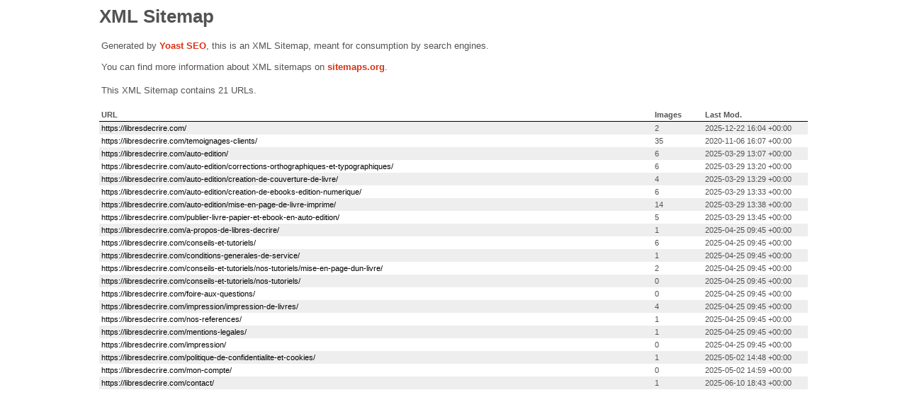

--- FILE ---
content_type: text/xml; charset=UTF-8
request_url: https://libresdecrire.com/page-sitemap.xml
body_size: 1781
content:
<?xml version="1.0" encoding="UTF-8"?><?xml-stylesheet type="text/xsl" href="//libresdecrire.com/wp-content/plugins/wordpress-seo/css/main-sitemap.xsl"?>
<urlset xmlns:xsi="http://www.w3.org/2001/XMLSchema-instance" xmlns:image="http://www.google.com/schemas/sitemap-image/1.1" xsi:schemaLocation="http://www.sitemaps.org/schemas/sitemap/0.9 http://www.sitemaps.org/schemas/sitemap/0.9/sitemap.xsd http://www.google.com/schemas/sitemap-image/1.1 http://www.google.com/schemas/sitemap-image/1.1/sitemap-image.xsd" xmlns="http://www.sitemaps.org/schemas/sitemap/0.9">
	<url>
		<loc>https://libresdecrire.com/</loc>
		<lastmod>2025-12-22T16:04:18+00:00</lastmod>
		<image:image>
			<image:loc>https://libresdecrire.com/wp-content/uploads/slider-auto-edition-libres-decrire-1200x432-2.webp</image:loc>
		</image:image>
		<image:image>
			<image:loc>https://libresdecrire.com/wp-content/uploads/impression-de-livres-pas-cher-libres-decrire-4.png</image:loc>
		</image:image>
	</url>
	<url>
		<loc>https://libresdecrire.com/temoignages-clients/</loc>
		<lastmod>2020-11-06T16:07:48+00:00</lastmod>
		<image:image>
			<image:loc>https://libresdecrire.com/wp-content/uploads/temoignages-clients-auto-edition-libres-decrire.webp</image:loc>
		</image:image>
		<image:image>
			<image:loc>https://libresdecrire.com/wp-content/uploads/clara-tellier-savary.webp</image:loc>
		</image:image>
		<image:image>
			<image:loc>https://libresdecrire.com/wp-content/uploads/jean-luc-pujo.webp</image:loc>
		</image:image>
		<image:image>
			<image:loc>https://libresdecrire.com/wp-content/uploads/porot-et-partenaires.webp</image:loc>
		</image:image>
		<image:image>
			<image:loc>https://libresdecrire.com/wp-content/uploads/eric-oliva.webp</image:loc>
		</image:image>
		<image:image>
			<image:loc>https://libresdecrire.com/wp-content/uploads/cecile-carello.webp</image:loc>
		</image:image>
		<image:image>
			<image:loc>https://libresdecrire.com/wp-content/uploads/julius-libres-decrire.webp</image:loc>
		</image:image>
		<image:image>
			<image:loc>https://libresdecrire.com/wp-content/uploads/bernadette-herman.webp</image:loc>
		</image:image>
		<image:image>
			<image:loc>https://libresdecrire.com/wp-content/uploads/julien-batter.webp</image:loc>
		</image:image>
		<image:image>
			<image:loc>https://libresdecrire.com/wp-content/uploads/fernand-claude.webp</image:loc>
		</image:image>
		<image:image>
			<image:loc>https://libresdecrire.com/wp-content/uploads/jean-nkouta.webp</image:loc>
		</image:image>
		<image:image>
			<image:loc>https://libresdecrire.com/wp-content/uploads/nicolas-antoniucci-auteur.webp</image:loc>
		</image:image>
		<image:image>
			<image:loc>https://libresdecrire.com/wp-content/uploads/lukeba-malenda.webp</image:loc>
		</image:image>
		<image:image>
			<image:loc>https://libresdecrire.com/wp-content/uploads/pierre-fasseaux.webp</image:loc>
		</image:image>
		<image:image>
			<image:loc>https://libresdecrire.com/wp-content/uploads/brand-souffy.webp</image:loc>
		</image:image>
		<image:image>
			<image:loc>https://libresdecrire.com/wp-content/uploads/client-libres-decrire-auto-edition-astre-bleu-editions.png.webp</image:loc>
		</image:image>
		<image:image>
			<image:loc>https://libresdecrire.com/wp-content/uploads/client-libres-decrire-auto-edition-demi-lune-editions.webp</image:loc>
		</image:image>
		<image:image>
			<image:loc>https://libresdecrire.com/wp-content/uploads/antoine-calmel.webp</image:loc>
		</image:image>
		<image:image>
			<image:loc>https://libresdecrire.com/wp-content/uploads/christelle-falvet.webp</image:loc>
		</image:image>
		<image:image>
			<image:loc>https://libresdecrire.com/wp-content/uploads/christian-roger.webp</image:loc>
		</image:image>
		<image:image>
			<image:loc>https://libresdecrire.com/wp-content/uploads/florence-morin.webp</image:loc>
		</image:image>
		<image:image>
			<image:loc>https://libresdecrire.com/wp-content/uploads/henry-delinde-auteur.webp</image:loc>
		</image:image>
		<image:image>
			<image:loc>https://libresdecrire.com/wp-content/uploads/il-voulait-simplement-vivre.webp</image:loc>
		</image:image>
		<image:image>
			<image:loc>https://libresdecrire.com/wp-content/uploads/michael-jackson-and-women-1.webp</image:loc>
		</image:image>
		<image:image>
			<image:loc>https://libresdecrire.com/wp-content/uploads/marie-pascale-marotte.webp</image:loc>
		</image:image>
		<image:image>
			<image:loc>https://libresdecrire.com/wp-content/uploads/severine-choisez-auteur.webp</image:loc>
		</image:image>
		<image:image>
			<image:loc>https://libresdecrire.com/wp-content/uploads/thierry-fiata.webp</image:loc>
		</image:image>
		<image:image>
			<image:loc>https://libresdecrire.com/wp-content/uploads/a-la-conquete-de-lart.webp</image:loc>
		</image:image>
		<image:image>
			<image:loc>https://libresdecrire.com/wp-content/uploads/paul-zeitoun.webp</image:loc>
		</image:image>
		<image:image>
			<image:loc>https://libresdecrire.com/wp-content/uploads/rene-agostini.webp</image:loc>
		</image:image>
		<image:image>
			<image:loc>https://libresdecrire.com/wp-content/uploads/365-jours-de-sagesse.webp</image:loc>
		</image:image>
		<image:image>
			<image:loc>https://libresdecrire.com/wp-content/uploads/simon-smadja.webp</image:loc>
		</image:image>
		<image:image>
			<image:loc>https://libresdecrire.com/wp-content/uploads/vicky-willowbrook-and-the-mystery-of-ankh.webp</image:loc>
		</image:image>
		<image:image>
			<image:loc>https://libresdecrire.com/wp-content/uploads/stan-harold-deffo-fotso-kamga.webp</image:loc>
		</image:image>
		<image:image>
			<image:loc>https://libresdecrire.com/wp-content/uploads/le-coeur-de-la-voix-lactee-t1.webp</image:loc>
		</image:image>
	</url>
	<url>
		<loc>https://libresdecrire.com/auto-edition/</loc>
		<lastmod>2025-03-29T13:07:26+00:00</lastmod>
		<image:image>
			<image:loc>https://libresdecrire.com/wp-content/uploads/services-auto-edition-a-la-carte-libres-decrire.webp</image:loc>
		</image:image>
		<image:image>
			<image:loc>https://libresdecrire.com/wp-content/uploads/mise-en-page-papier-auto-edition-libres-decrire.jpg</image:loc>
		</image:image>
		<image:image>
			<image:loc>https://libresdecrire.com/wp-content/uploads/creation-de-ebooks-epub-mobi-auto-edition-libres-decrire.jpg</image:loc>
		</image:image>
		<image:image>
			<image:loc>https://libresdecrire.com/wp-content/uploads/creation-de-couverture-de-livre-auto-edition-libres-decrire.jpg</image:loc>
		</image:image>
		<image:image>
			<image:loc>https://libresdecrire.com/wp-content/uploads/service-corrections-orthographe-auto-edition-libres-decrire.jpg</image:loc>
		</image:image>
		<image:image>
			<image:loc>https://libresdecrire.com/wp-content/uploads/publication-papier-et-numerique-auto-edition-libres-decrire.jpg</image:loc>
		</image:image>
	</url>
	<url>
		<loc>https://libresdecrire.com/auto-edition/corrections-orthographiques-et-typographiques/</loc>
		<lastmod>2025-03-29T13:20:18+00:00</lastmod>
		<image:image>
			<image:loc>https://libresdecrire.com/wp-content/uploads/service-corrections-orthographe-auto-edition-libres-decrire.webp</image:loc>
		</image:image>
		<image:image>
			<image:loc>https://libresdecrire.com/wp-content/uploads/exemple-commentaire-negatif-fautes-orthographe.png</image:loc>
		</image:image>
		<image:image>
			<image:loc>https://libresdecrire.com/wp-content/uploads/comment-connaitre-le-nombre-de-signes-sur-word-1.jpg</image:loc>
		</image:image>
		<image:image>
			<image:loc>https://libresdecrire.com/wp-content/uploads/comment-connaitre-le-nombre-de-signes-sur-word-2.jpg</image:loc>
		</image:image>
		<image:image>
			<image:loc>https://libresdecrire.com/wp-content/uploads/comment-connaitre-le-nombre-de-signes-sur-writer-1.jpg</image:loc>
		</image:image>
		<image:image>
			<image:loc>https://libresdecrire.com/wp-content/uploads/comment-connaitre-le-nombre-de-signes-sur-writer-2.jpg</image:loc>
		</image:image>
	</url>
	<url>
		<loc>https://libresdecrire.com/auto-edition/creation-de-couverture-de-livre/</loc>
		<lastmod>2025-03-29T13:29:34+00:00</lastmod>
		<image:image>
			<image:loc>https://libresdecrire.com/wp-content/uploads/creation-de-couverture-de-livre-auto-edition-libres-decrire.webp</image:loc>
		</image:image>
		<image:image>
			<image:loc>https://libresdecrire.com/wp-content/uploads/wen-couv-web.webp</image:loc>
		</image:image>
		<image:image>
			<image:loc>https://libresdecrire.com/wp-content/uploads/wen-3d-web.webp</image:loc>
		</image:image>
		<image:image>
			<image:loc>https://libresdecrire.com/wp-content/uploads/banniere-libres-decrire-livres-auto-edition.png</image:loc>
		</image:image>
	</url>
	<url>
		<loc>https://libresdecrire.com/auto-edition/creation-de-ebooks-edition-numerique/</loc>
		<lastmod>2025-03-29T13:33:41+00:00</lastmod>
		<image:image>
			<image:loc>https://libresdecrire.com/wp-content/uploads/creation-de-ebooks-epub-mobi-auto-edition-libres-decrire.webp</image:loc>
		</image:image>
		<image:image>
			<image:loc>https://libresdecrire.com/wp-content/uploads/comment-connaitre-le-nombre-de-signes-sur-word-1.jpg</image:loc>
		</image:image>
		<image:image>
			<image:loc>https://libresdecrire.com/wp-content/uploads/comment-connaitre-le-nombre-de-signes-sur-word-2.jpg</image:loc>
		</image:image>
		<image:image>
			<image:loc>https://libresdecrire.com/wp-content/uploads/comment-connaitre-le-nombre-de-signes-sur-writer-1.jpg</image:loc>
		</image:image>
		<image:image>
			<image:loc>https://libresdecrire.com/wp-content/uploads/comment-connaitre-le-nombre-de-signes-sur-writer-2.jpg</image:loc>
		</image:image>
		<image:image>
			<image:loc>https://libresdecrire.com/wp-content/uploads/logos-formats-epub-et-mobi-libres-decrire.png</image:loc>
		</image:image>
	</url>
	<url>
		<loc>https://libresdecrire.com/auto-edition/mise-en-page-de-livre-imprime/</loc>
		<lastmod>2025-03-29T13:38:52+00:00</lastmod>
		<image:image>
			<image:loc>https://libresdecrire.com/wp-content/uploads/mise-en-page-papier-auto-edition-libres-decrire.webp</image:loc>
		</image:image>
		<image:image>
			<image:loc>https://libresdecrire.com/wp-content/uploads/exemple-commentaire-negatif-mise-en-page-et-fautes-orthographe.png</image:loc>
		</image:image>
		<image:image>
			<image:loc>https://libresdecrire.com/wp-content/uploads/comment-connaitre-le-nombre-de-signes-sur-word-1.jpg</image:loc>
		</image:image>
		<image:image>
			<image:loc>https://libresdecrire.com/wp-content/uploads/comment-connaitre-le-nombre-de-signes-sur-word-2.jpg</image:loc>
		</image:image>
		<image:image>
			<image:loc>https://libresdecrire.com/wp-content/uploads/comment-connaitre-le-nombre-de-signes-sur-writer-1.jpg</image:loc>
		</image:image>
		<image:image>
			<image:loc>https://libresdecrire.com/wp-content/uploads/comment-connaitre-le-nombre-de-signes-sur-writer-2.jpg</image:loc>
		</image:image>
		<image:image>
			<image:loc>https://libresdecrire.com/wp-content/uploads/auto-edition-visuel-livre-mis-en-page.webp</image:loc>
		</image:image>
		<image:image>
			<image:loc>https://libresdecrire.com/wp-content/uploads/auto-edition-visuel-livre-mis-en-page.webp</image:loc>
		</image:image>
		<image:image>
			<image:loc>https://libresdecrire.com/wp-content/uploads/auto-edition-visuel-livre-mis-en-page-1.webp</image:loc>
		</image:image>
		<image:image>
			<image:loc>https://libresdecrire.com/wp-content/uploads/auto-edition-visuel-livre-mis-en-page-2.webp</image:loc>
		</image:image>
		<image:image>
			<image:loc>https://libresdecrire.com/wp-content/uploads/auto-edition-visuel-livre-mis-en-page-3.webp</image:loc>
		</image:image>
		<image:image>
			<image:loc>https://libresdecrire.com/wp-content/uploads/auto-edition-visuel-livre-mis-en-page-1.webp</image:loc>
		</image:image>
		<image:image>
			<image:loc>https://libresdecrire.com/wp-content/uploads/auto-edition-visuel-livre-mis-en-page-2.webp</image:loc>
		</image:image>
		<image:image>
			<image:loc>https://libresdecrire.com/wp-content/uploads/auto-edition-visuel-livre-mis-en-page-3.webp</image:loc>
		</image:image>
	</url>
	<url>
		<loc>https://libresdecrire.com/publier-livre-papier-et-ebook-en-auto-edition/</loc>
		<lastmod>2025-03-29T13:45:23+00:00</lastmod>
		<image:image>
			<image:loc>https://libresdecrire.com/wp-content/uploads/publication-papier-et-numerique-auto-edition-libres-decrire.webp</image:loc>
		</image:image>
		<image:image>
			<image:loc>https://libresdecrire.com/wp-content/uploads/comment-connaitre-le-nombre-de-signes-sur-word-1.jpg</image:loc>
		</image:image>
		<image:image>
			<image:loc>https://libresdecrire.com/wp-content/uploads/comment-connaitre-le-nombre-de-signes-sur-word-2.jpg</image:loc>
		</image:image>
		<image:image>
			<image:loc>https://libresdecrire.com/wp-content/uploads/comment-connaitre-le-nombre-de-signes-sur-writer-1.jpg</image:loc>
		</image:image>
		<image:image>
			<image:loc>https://libresdecrire.com/wp-content/uploads/comment-connaitre-le-nombre-de-signes-sur-writer-2.jpg</image:loc>
		</image:image>
	</url>
	<url>
		<loc>https://libresdecrire.com/a-propos-de-libres-decrire/</loc>
		<lastmod>2025-04-25T09:45:11+00:00</lastmod>
		<image:image>
			<image:loc>https://libresdecrire.com/wp-content/uploads/2016/07/banniere-paypal.webp</image:loc>
		</image:image>
	</url>
	<url>
		<loc>https://libresdecrire.com/conseils-et-tutoriels/</loc>
		<lastmod>2025-04-25T09:45:12+00:00</lastmod>
		<image:image>
			<image:loc>https://libresdecrire.com/wp-content/uploads/conseils-et-tutoriels-auto-edition-libres-decrire.webp</image:loc>
		</image:image>
		<image:image>
			<image:loc>https://libresdecrire.com/wp-content/uploads/definition-de-lauto-edition-libres-decrire.jpg</image:loc>
		</image:image>
		<image:image>
			<image:loc>https://libresdecrire.com/wp-content/uploads/tutoriel-mise-en-page-livre-libres-decrire.jpg</image:loc>
		</image:image>
		<image:image>
			<image:loc>https://libresdecrire.com/wp-content/uploads/comment-obtenir-des-chroniques-litteraires-auto-edition-libres-decrire.jpg</image:loc>
		</image:image>
		<image:image>
			<image:loc>https://libresdecrire.com/wp-content/uploads/comment-lire-un-ebook-format-epub-mobi-kindle-pdf-auto-edition-libres-decrire.jpg</image:loc>
		</image:image>
		<image:image>
			<image:loc>https://libresdecrire.com/wp-content/uploads/modele-de-contrat-depot-vente-livres-auto-edition-libres-decrire.jpg</image:loc>
		</image:image>
	</url>
	<url>
		<loc>https://libresdecrire.com/conditions-generales-de-service/</loc>
		<lastmod>2025-04-25T09:45:12+00:00</lastmod>
		<image:image>
			<image:loc>https://libresdecrire.com/wp-content/uploads/logo-libres-decrire-auto-edition-114px.ico</image:loc>
		</image:image>
	</url>
	<url>
		<loc>https://libresdecrire.com/conseils-et-tutoriels/nos-tutoriels/mise-en-page-dun-livre/</loc>
		<lastmod>2025-04-25T09:45:12+00:00</lastmod>
		<image:image>
			<image:loc>https://libresdecrire.com/wp-content/uploads/tutoriel-mise-en-page-livre-libres-decrire.webp</image:loc>
		</image:image>
		<image:image>
			<image:loc>https://libresdecrire.com/wp-content/uploads/mise-en-page-papier-auto-edition-libres-decrire.jpg</image:loc>
		</image:image>
	</url>
	<url>
		<loc>https://libresdecrire.com/conseils-et-tutoriels/nos-tutoriels/</loc>
		<lastmod>2025-04-25T09:45:12+00:00</lastmod>
	</url>
	<url>
		<loc>https://libresdecrire.com/foire-aux-questions/</loc>
		<lastmod>2025-04-25T09:45:13+00:00</lastmod>
	</url>
	<url>
		<loc>https://libresdecrire.com/impression/impression-de-livres/</loc>
		<lastmod>2025-04-25T09:45:13+00:00</lastmod>
		<image:image>
			<image:loc>https://libresdecrire.com/wp-content/uploads/impression-de-livres-pas-cher-et-en-petites-quantites-auto-edition-libres-decrire.webp</image:loc>
		</image:image>
		<image:image>
			<image:loc>https://libresdecrire.com/wp-content/uploads/impression-de-livres-pas-cher-libres-decrire-4.png</image:loc>
		</image:image>
		<image:image>
			<image:loc>https://libresdecrire.com/wp-content/uploads/prestation-mise-en-page-de-livre-imprime.jpg</image:loc>
		</image:image>
		<image:image>
			<image:loc>https://libresdecrire.com/wp-content/uploads/creation-de-couvertures-de-livre.jpg</image:loc>
		</image:image>
	</url>
	<url>
		<loc>https://libresdecrire.com/nos-references/</loc>
		<lastmod>2025-04-25T09:45:13+00:00</lastmod>
		<image:image>
			<image:loc>https://libresdecrire.com/wp-content/uploads/references-auto-edition-libres-decrire.webp</image:loc>
		</image:image>
	</url>
	<url>
		<loc>https://libresdecrire.com/mentions-legales/</loc>
		<lastmod>2025-04-25T09:45:13+00:00</lastmod>
		<image:image>
			<image:loc>https://libresdecrire.com/wp-content/uploads/mentions-legales-libres-decrire.webp</image:loc>
		</image:image>
	</url>
	<url>
		<loc>https://libresdecrire.com/impression/</loc>
		<lastmod>2025-04-25T09:45:13+00:00</lastmod>
	</url>
	<url>
		<loc>https://libresdecrire.com/politique-de-confidentialite-et-cookies/</loc>
		<lastmod>2025-05-02T14:48:56+00:00</lastmod>
		<image:image>
			<image:loc>https://libresdecrire.com/wp-content/uploads/politique-de-confidentialite-et-cookies-libres-decrire.webp</image:loc>
		</image:image>
	</url>
	<url>
		<loc>https://libresdecrire.com/mon-compte/</loc>
		<lastmod>2025-05-02T14:59:32+00:00</lastmod>
	</url>
	<url>
		<loc>https://libresdecrire.com/contact/</loc>
		<lastmod>2025-06-10T18:43:34+00:00</lastmod>
		<image:image>
			<image:loc>https://libresdecrire.com/wp-content/uploads/contact-devis-auto-edition-libres-decrire.webp</image:loc>
		</image:image>
	</url>
</urlset>
<!-- XML Sitemap generated by Yoast SEO -->